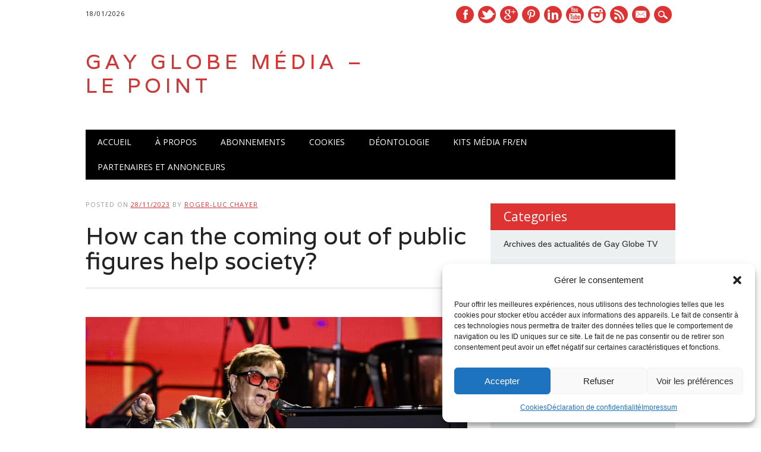

--- FILE ---
content_type: text/html; charset=UTF-8
request_url: https://gayglobe.net/how-can-the-coming-out-of-public-figures-help-society/
body_size: 17712
content:
<!DOCTYPE html>
<html lang="fr-FR" class="no-js" prefix="og: http://ogp.me/ns# fb: http://ogp.me/ns/fb#">
<head>
    <meta name="keywords" content="Magazine,news,information,lgbt,newswire,press,francophone,anglophone" />
    <meta name="description" content="Le Groupe Gay Globe" />
<meta charset="UTF-8" />
<meta name="viewport" content="width=device-width, initial-scale=1" />
<link rel="pingback" href="https://gayglobe.net/xmlrpc.php" />

<title>How can the coming out of public figures help society? &#8211; GAY GLOBE MÉDIA &#8211; LE POINT</title>
<meta name='robots' content='max-image-preview:large' />
<link rel="alternate" type="application/rss+xml" title="GAY GLOBE MÉDIA - LE POINT &raquo; Flux" href="https://gayglobe.net/feed/" />
<link rel="alternate" type="application/rss+xml" title="GAY GLOBE MÉDIA - LE POINT &raquo; Flux des commentaires" href="https://gayglobe.net/comments/feed/" />
<link rel="alternate" type="application/rss+xml" title="GAY GLOBE MÉDIA - LE POINT &raquo; How can the coming out of public figures help society? Flux des commentaires" href="https://gayglobe.net/how-can-the-coming-out-of-public-figures-help-society/feed/" />
<link rel="alternate" title="oEmbed (JSON)" type="application/json+oembed" href="https://gayglobe.net/wp-json/oembed/1.0/embed?url=https%3A%2F%2Fgayglobe.net%2Fhow-can-the-coming-out-of-public-figures-help-society%2F" />
<link rel="alternate" title="oEmbed (XML)" type="text/xml+oembed" href="https://gayglobe.net/wp-json/oembed/1.0/embed?url=https%3A%2F%2Fgayglobe.net%2Fhow-can-the-coming-out-of-public-figures-help-society%2F&#038;format=xml" />
<style id='wp-img-auto-sizes-contain-inline-css' type='text/css'>
img:is([sizes=auto i],[sizes^="auto," i]){contain-intrinsic-size:3000px 1500px}
/*# sourceURL=wp-img-auto-sizes-contain-inline-css */
</style>

<link rel='stylesheet' id='wp-block-library-css' href='https://gayglobe.net/wp-includes/css/dist/block-library/style.min.css?ver=6.9' type='text/css' media='all' />
<style id='wp-block-image-inline-css' type='text/css'>
.wp-block-image>a,.wp-block-image>figure>a{display:inline-block}.wp-block-image img{box-sizing:border-box;height:auto;max-width:100%;vertical-align:bottom}@media not (prefers-reduced-motion){.wp-block-image img.hide{visibility:hidden}.wp-block-image img.show{animation:show-content-image .4s}}.wp-block-image[style*=border-radius] img,.wp-block-image[style*=border-radius]>a{border-radius:inherit}.wp-block-image.has-custom-border img{box-sizing:border-box}.wp-block-image.aligncenter{text-align:center}.wp-block-image.alignfull>a,.wp-block-image.alignwide>a{width:100%}.wp-block-image.alignfull img,.wp-block-image.alignwide img{height:auto;width:100%}.wp-block-image .aligncenter,.wp-block-image .alignleft,.wp-block-image .alignright,.wp-block-image.aligncenter,.wp-block-image.alignleft,.wp-block-image.alignright{display:table}.wp-block-image .aligncenter>figcaption,.wp-block-image .alignleft>figcaption,.wp-block-image .alignright>figcaption,.wp-block-image.aligncenter>figcaption,.wp-block-image.alignleft>figcaption,.wp-block-image.alignright>figcaption{caption-side:bottom;display:table-caption}.wp-block-image .alignleft{float:left;margin:.5em 1em .5em 0}.wp-block-image .alignright{float:right;margin:.5em 0 .5em 1em}.wp-block-image .aligncenter{margin-left:auto;margin-right:auto}.wp-block-image :where(figcaption){margin-bottom:1em;margin-top:.5em}.wp-block-image.is-style-circle-mask img{border-radius:9999px}@supports ((-webkit-mask-image:none) or (mask-image:none)) or (-webkit-mask-image:none){.wp-block-image.is-style-circle-mask img{border-radius:0;-webkit-mask-image:url('data:image/svg+xml;utf8,<svg viewBox="0 0 100 100" xmlns="http://www.w3.org/2000/svg"><circle cx="50" cy="50" r="50"/></svg>');mask-image:url('data:image/svg+xml;utf8,<svg viewBox="0 0 100 100" xmlns="http://www.w3.org/2000/svg"><circle cx="50" cy="50" r="50"/></svg>');mask-mode:alpha;-webkit-mask-position:center;mask-position:center;-webkit-mask-repeat:no-repeat;mask-repeat:no-repeat;-webkit-mask-size:contain;mask-size:contain}}:root :where(.wp-block-image.is-style-rounded img,.wp-block-image .is-style-rounded img){border-radius:9999px}.wp-block-image figure{margin:0}.wp-lightbox-container{display:flex;flex-direction:column;position:relative}.wp-lightbox-container img{cursor:zoom-in}.wp-lightbox-container img:hover+button{opacity:1}.wp-lightbox-container button{align-items:center;backdrop-filter:blur(16px) saturate(180%);background-color:#5a5a5a40;border:none;border-radius:4px;cursor:zoom-in;display:flex;height:20px;justify-content:center;opacity:0;padding:0;position:absolute;right:16px;text-align:center;top:16px;width:20px;z-index:100}@media not (prefers-reduced-motion){.wp-lightbox-container button{transition:opacity .2s ease}}.wp-lightbox-container button:focus-visible{outline:3px auto #5a5a5a40;outline:3px auto -webkit-focus-ring-color;outline-offset:3px}.wp-lightbox-container button:hover{cursor:pointer;opacity:1}.wp-lightbox-container button:focus{opacity:1}.wp-lightbox-container button:focus,.wp-lightbox-container button:hover,.wp-lightbox-container button:not(:hover):not(:active):not(.has-background){background-color:#5a5a5a40;border:none}.wp-lightbox-overlay{box-sizing:border-box;cursor:zoom-out;height:100vh;left:0;overflow:hidden;position:fixed;top:0;visibility:hidden;width:100%;z-index:100000}.wp-lightbox-overlay .close-button{align-items:center;cursor:pointer;display:flex;justify-content:center;min-height:40px;min-width:40px;padding:0;position:absolute;right:calc(env(safe-area-inset-right) + 16px);top:calc(env(safe-area-inset-top) + 16px);z-index:5000000}.wp-lightbox-overlay .close-button:focus,.wp-lightbox-overlay .close-button:hover,.wp-lightbox-overlay .close-button:not(:hover):not(:active):not(.has-background){background:none;border:none}.wp-lightbox-overlay .lightbox-image-container{height:var(--wp--lightbox-container-height);left:50%;overflow:hidden;position:absolute;top:50%;transform:translate(-50%,-50%);transform-origin:top left;width:var(--wp--lightbox-container-width);z-index:9999999999}.wp-lightbox-overlay .wp-block-image{align-items:center;box-sizing:border-box;display:flex;height:100%;justify-content:center;margin:0;position:relative;transform-origin:0 0;width:100%;z-index:3000000}.wp-lightbox-overlay .wp-block-image img{height:var(--wp--lightbox-image-height);min-height:var(--wp--lightbox-image-height);min-width:var(--wp--lightbox-image-width);width:var(--wp--lightbox-image-width)}.wp-lightbox-overlay .wp-block-image figcaption{display:none}.wp-lightbox-overlay button{background:none;border:none}.wp-lightbox-overlay .scrim{background-color:#fff;height:100%;opacity:.9;position:absolute;width:100%;z-index:2000000}.wp-lightbox-overlay.active{visibility:visible}@media not (prefers-reduced-motion){.wp-lightbox-overlay.active{animation:turn-on-visibility .25s both}.wp-lightbox-overlay.active img{animation:turn-on-visibility .35s both}.wp-lightbox-overlay.show-closing-animation:not(.active){animation:turn-off-visibility .35s both}.wp-lightbox-overlay.show-closing-animation:not(.active) img{animation:turn-off-visibility .25s both}.wp-lightbox-overlay.zoom.active{animation:none;opacity:1;visibility:visible}.wp-lightbox-overlay.zoom.active .lightbox-image-container{animation:lightbox-zoom-in .4s}.wp-lightbox-overlay.zoom.active .lightbox-image-container img{animation:none}.wp-lightbox-overlay.zoom.active .scrim{animation:turn-on-visibility .4s forwards}.wp-lightbox-overlay.zoom.show-closing-animation:not(.active){animation:none}.wp-lightbox-overlay.zoom.show-closing-animation:not(.active) .lightbox-image-container{animation:lightbox-zoom-out .4s}.wp-lightbox-overlay.zoom.show-closing-animation:not(.active) .lightbox-image-container img{animation:none}.wp-lightbox-overlay.zoom.show-closing-animation:not(.active) .scrim{animation:turn-off-visibility .4s forwards}}@keyframes show-content-image{0%{visibility:hidden}99%{visibility:hidden}to{visibility:visible}}@keyframes turn-on-visibility{0%{opacity:0}to{opacity:1}}@keyframes turn-off-visibility{0%{opacity:1;visibility:visible}99%{opacity:0;visibility:visible}to{opacity:0;visibility:hidden}}@keyframes lightbox-zoom-in{0%{transform:translate(calc((-100vw + var(--wp--lightbox-scrollbar-width))/2 + var(--wp--lightbox-initial-left-position)),calc(-50vh + var(--wp--lightbox-initial-top-position))) scale(var(--wp--lightbox-scale))}to{transform:translate(-50%,-50%) scale(1)}}@keyframes lightbox-zoom-out{0%{transform:translate(-50%,-50%) scale(1);visibility:visible}99%{visibility:visible}to{transform:translate(calc((-100vw + var(--wp--lightbox-scrollbar-width))/2 + var(--wp--lightbox-initial-left-position)),calc(-50vh + var(--wp--lightbox-initial-top-position))) scale(var(--wp--lightbox-scale));visibility:hidden}}
/*# sourceURL=https://gayglobe.net/wp-includes/blocks/image/style.min.css */
</style>
<style id='wp-block-paragraph-inline-css' type='text/css'>
.is-small-text{font-size:.875em}.is-regular-text{font-size:1em}.is-large-text{font-size:2.25em}.is-larger-text{font-size:3em}.has-drop-cap:not(:focus):first-letter{float:left;font-size:8.4em;font-style:normal;font-weight:100;line-height:.68;margin:.05em .1em 0 0;text-transform:uppercase}body.rtl .has-drop-cap:not(:focus):first-letter{float:none;margin-left:.1em}p.has-drop-cap.has-background{overflow:hidden}:root :where(p.has-background){padding:1.25em 2.375em}:where(p.has-text-color:not(.has-link-color)) a{color:inherit}p.has-text-align-left[style*="writing-mode:vertical-lr"],p.has-text-align-right[style*="writing-mode:vertical-rl"]{rotate:180deg}
/*# sourceURL=https://gayglobe.net/wp-includes/blocks/paragraph/style.min.css */
</style>
<style id='global-styles-inline-css' type='text/css'>
:root{--wp--preset--aspect-ratio--square: 1;--wp--preset--aspect-ratio--4-3: 4/3;--wp--preset--aspect-ratio--3-4: 3/4;--wp--preset--aspect-ratio--3-2: 3/2;--wp--preset--aspect-ratio--2-3: 2/3;--wp--preset--aspect-ratio--16-9: 16/9;--wp--preset--aspect-ratio--9-16: 9/16;--wp--preset--color--black: #000000;--wp--preset--color--cyan-bluish-gray: #abb8c3;--wp--preset--color--white: #ffffff;--wp--preset--color--pale-pink: #f78da7;--wp--preset--color--vivid-red: #cf2e2e;--wp--preset--color--luminous-vivid-orange: #ff6900;--wp--preset--color--luminous-vivid-amber: #fcb900;--wp--preset--color--light-green-cyan: #7bdcb5;--wp--preset--color--vivid-green-cyan: #00d084;--wp--preset--color--pale-cyan-blue: #8ed1fc;--wp--preset--color--vivid-cyan-blue: #0693e3;--wp--preset--color--vivid-purple: #9b51e0;--wp--preset--gradient--vivid-cyan-blue-to-vivid-purple: linear-gradient(135deg,rgb(6,147,227) 0%,rgb(155,81,224) 100%);--wp--preset--gradient--light-green-cyan-to-vivid-green-cyan: linear-gradient(135deg,rgb(122,220,180) 0%,rgb(0,208,130) 100%);--wp--preset--gradient--luminous-vivid-amber-to-luminous-vivid-orange: linear-gradient(135deg,rgb(252,185,0) 0%,rgb(255,105,0) 100%);--wp--preset--gradient--luminous-vivid-orange-to-vivid-red: linear-gradient(135deg,rgb(255,105,0) 0%,rgb(207,46,46) 100%);--wp--preset--gradient--very-light-gray-to-cyan-bluish-gray: linear-gradient(135deg,rgb(238,238,238) 0%,rgb(169,184,195) 100%);--wp--preset--gradient--cool-to-warm-spectrum: linear-gradient(135deg,rgb(74,234,220) 0%,rgb(151,120,209) 20%,rgb(207,42,186) 40%,rgb(238,44,130) 60%,rgb(251,105,98) 80%,rgb(254,248,76) 100%);--wp--preset--gradient--blush-light-purple: linear-gradient(135deg,rgb(255,206,236) 0%,rgb(152,150,240) 100%);--wp--preset--gradient--blush-bordeaux: linear-gradient(135deg,rgb(254,205,165) 0%,rgb(254,45,45) 50%,rgb(107,0,62) 100%);--wp--preset--gradient--luminous-dusk: linear-gradient(135deg,rgb(255,203,112) 0%,rgb(199,81,192) 50%,rgb(65,88,208) 100%);--wp--preset--gradient--pale-ocean: linear-gradient(135deg,rgb(255,245,203) 0%,rgb(182,227,212) 50%,rgb(51,167,181) 100%);--wp--preset--gradient--electric-grass: linear-gradient(135deg,rgb(202,248,128) 0%,rgb(113,206,126) 100%);--wp--preset--gradient--midnight: linear-gradient(135deg,rgb(2,3,129) 0%,rgb(40,116,252) 100%);--wp--preset--font-size--small: 13px;--wp--preset--font-size--medium: 20px;--wp--preset--font-size--large: 36px;--wp--preset--font-size--x-large: 42px;--wp--preset--spacing--20: 0.44rem;--wp--preset--spacing--30: 0.67rem;--wp--preset--spacing--40: 1rem;--wp--preset--spacing--50: 1.5rem;--wp--preset--spacing--60: 2.25rem;--wp--preset--spacing--70: 3.38rem;--wp--preset--spacing--80: 5.06rem;--wp--preset--shadow--natural: 6px 6px 9px rgba(0, 0, 0, 0.2);--wp--preset--shadow--deep: 12px 12px 50px rgba(0, 0, 0, 0.4);--wp--preset--shadow--sharp: 6px 6px 0px rgba(0, 0, 0, 0.2);--wp--preset--shadow--outlined: 6px 6px 0px -3px rgb(255, 255, 255), 6px 6px rgb(0, 0, 0);--wp--preset--shadow--crisp: 6px 6px 0px rgb(0, 0, 0);}:where(.is-layout-flex){gap: 0.5em;}:where(.is-layout-grid){gap: 0.5em;}body .is-layout-flex{display: flex;}.is-layout-flex{flex-wrap: wrap;align-items: center;}.is-layout-flex > :is(*, div){margin: 0;}body .is-layout-grid{display: grid;}.is-layout-grid > :is(*, div){margin: 0;}:where(.wp-block-columns.is-layout-flex){gap: 2em;}:where(.wp-block-columns.is-layout-grid){gap: 2em;}:where(.wp-block-post-template.is-layout-flex){gap: 1.25em;}:where(.wp-block-post-template.is-layout-grid){gap: 1.25em;}.has-black-color{color: var(--wp--preset--color--black) !important;}.has-cyan-bluish-gray-color{color: var(--wp--preset--color--cyan-bluish-gray) !important;}.has-white-color{color: var(--wp--preset--color--white) !important;}.has-pale-pink-color{color: var(--wp--preset--color--pale-pink) !important;}.has-vivid-red-color{color: var(--wp--preset--color--vivid-red) !important;}.has-luminous-vivid-orange-color{color: var(--wp--preset--color--luminous-vivid-orange) !important;}.has-luminous-vivid-amber-color{color: var(--wp--preset--color--luminous-vivid-amber) !important;}.has-light-green-cyan-color{color: var(--wp--preset--color--light-green-cyan) !important;}.has-vivid-green-cyan-color{color: var(--wp--preset--color--vivid-green-cyan) !important;}.has-pale-cyan-blue-color{color: var(--wp--preset--color--pale-cyan-blue) !important;}.has-vivid-cyan-blue-color{color: var(--wp--preset--color--vivid-cyan-blue) !important;}.has-vivid-purple-color{color: var(--wp--preset--color--vivid-purple) !important;}.has-black-background-color{background-color: var(--wp--preset--color--black) !important;}.has-cyan-bluish-gray-background-color{background-color: var(--wp--preset--color--cyan-bluish-gray) !important;}.has-white-background-color{background-color: var(--wp--preset--color--white) !important;}.has-pale-pink-background-color{background-color: var(--wp--preset--color--pale-pink) !important;}.has-vivid-red-background-color{background-color: var(--wp--preset--color--vivid-red) !important;}.has-luminous-vivid-orange-background-color{background-color: var(--wp--preset--color--luminous-vivid-orange) !important;}.has-luminous-vivid-amber-background-color{background-color: var(--wp--preset--color--luminous-vivid-amber) !important;}.has-light-green-cyan-background-color{background-color: var(--wp--preset--color--light-green-cyan) !important;}.has-vivid-green-cyan-background-color{background-color: var(--wp--preset--color--vivid-green-cyan) !important;}.has-pale-cyan-blue-background-color{background-color: var(--wp--preset--color--pale-cyan-blue) !important;}.has-vivid-cyan-blue-background-color{background-color: var(--wp--preset--color--vivid-cyan-blue) !important;}.has-vivid-purple-background-color{background-color: var(--wp--preset--color--vivid-purple) !important;}.has-black-border-color{border-color: var(--wp--preset--color--black) !important;}.has-cyan-bluish-gray-border-color{border-color: var(--wp--preset--color--cyan-bluish-gray) !important;}.has-white-border-color{border-color: var(--wp--preset--color--white) !important;}.has-pale-pink-border-color{border-color: var(--wp--preset--color--pale-pink) !important;}.has-vivid-red-border-color{border-color: var(--wp--preset--color--vivid-red) !important;}.has-luminous-vivid-orange-border-color{border-color: var(--wp--preset--color--luminous-vivid-orange) !important;}.has-luminous-vivid-amber-border-color{border-color: var(--wp--preset--color--luminous-vivid-amber) !important;}.has-light-green-cyan-border-color{border-color: var(--wp--preset--color--light-green-cyan) !important;}.has-vivid-green-cyan-border-color{border-color: var(--wp--preset--color--vivid-green-cyan) !important;}.has-pale-cyan-blue-border-color{border-color: var(--wp--preset--color--pale-cyan-blue) !important;}.has-vivid-cyan-blue-border-color{border-color: var(--wp--preset--color--vivid-cyan-blue) !important;}.has-vivid-purple-border-color{border-color: var(--wp--preset--color--vivid-purple) !important;}.has-vivid-cyan-blue-to-vivid-purple-gradient-background{background: var(--wp--preset--gradient--vivid-cyan-blue-to-vivid-purple) !important;}.has-light-green-cyan-to-vivid-green-cyan-gradient-background{background: var(--wp--preset--gradient--light-green-cyan-to-vivid-green-cyan) !important;}.has-luminous-vivid-amber-to-luminous-vivid-orange-gradient-background{background: var(--wp--preset--gradient--luminous-vivid-amber-to-luminous-vivid-orange) !important;}.has-luminous-vivid-orange-to-vivid-red-gradient-background{background: var(--wp--preset--gradient--luminous-vivid-orange-to-vivid-red) !important;}.has-very-light-gray-to-cyan-bluish-gray-gradient-background{background: var(--wp--preset--gradient--very-light-gray-to-cyan-bluish-gray) !important;}.has-cool-to-warm-spectrum-gradient-background{background: var(--wp--preset--gradient--cool-to-warm-spectrum) !important;}.has-blush-light-purple-gradient-background{background: var(--wp--preset--gradient--blush-light-purple) !important;}.has-blush-bordeaux-gradient-background{background: var(--wp--preset--gradient--blush-bordeaux) !important;}.has-luminous-dusk-gradient-background{background: var(--wp--preset--gradient--luminous-dusk) !important;}.has-pale-ocean-gradient-background{background: var(--wp--preset--gradient--pale-ocean) !important;}.has-electric-grass-gradient-background{background: var(--wp--preset--gradient--electric-grass) !important;}.has-midnight-gradient-background{background: var(--wp--preset--gradient--midnight) !important;}.has-small-font-size{font-size: var(--wp--preset--font-size--small) !important;}.has-medium-font-size{font-size: var(--wp--preset--font-size--medium) !important;}.has-large-font-size{font-size: var(--wp--preset--font-size--large) !important;}.has-x-large-font-size{font-size: var(--wp--preset--font-size--x-large) !important;}
/*# sourceURL=global-styles-inline-css */
</style>

<style id='classic-theme-styles-inline-css' type='text/css'>
/*! This file is auto-generated */
.wp-block-button__link{color:#fff;background-color:#32373c;border-radius:9999px;box-shadow:none;text-decoration:none;padding:calc(.667em + 2px) calc(1.333em + 2px);font-size:1.125em}.wp-block-file__button{background:#32373c;color:#fff;text-decoration:none}
/*# sourceURL=/wp-includes/css/classic-themes.min.css */
</style>
<link rel='stylesheet' id='h5ap-public-css' href='https://gayglobe.net/wp-content/plugins/html5-audio-player/assets/css/style.css?ver=2.5.3' type='text/css' media='all' />
<link rel='stylesheet' id='cmplz-general-css' href='https://gayglobe.net/wp-content/plugins/complianz-gdpr/assets/css/cookieblocker.min.css?ver=1765900837' type='text/css' media='all' />
<link rel='stylesheet' id='newswire_style-css' href='https://gayglobe.net/wp-content/themes/the-newswire/style.css?ver=6.9' type='text/css' media='all' />
<script type="text/javascript" src="https://gayglobe.net/wp-content/themes/the-newswire/library/js/modernizr-2.6.2.min.js?ver=2.6.2" id="modernizr-js"></script>
<script type="text/javascript" src="https://gayglobe.net/wp-includes/js/jquery/jquery.min.js?ver=3.7.1" id="jquery-core-js"></script>
<script type="text/javascript" src="https://gayglobe.net/wp-includes/js/jquery/jquery-migrate.min.js?ver=3.4.1" id="jquery-migrate-js"></script>
<script type="text/javascript" src="https://gayglobe.net/wp-includes/js/imagesloaded.min.js?ver=5.0.0" id="imagesloaded-js"></script>
<script type="text/javascript" src="https://gayglobe.net/wp-content/themes/the-newswire/library/js/jquery.cycle2.min.js?ver=6.9" id="cycle2-js"></script>
<script type="text/javascript" src="https://gayglobe.net/wp-content/themes/the-newswire/library/js/jquery.cycle2.tile.min.js?ver=6.9" id="cycle2_tile-js"></script>
<script type="text/javascript" src="https://gayglobe.net/wp-content/themes/the-newswire/library/js/jquery.cycle2.shuffle.min.js?ver=6.9" id="cycle2_shuffle-js"></script>
<script type="text/javascript" src="https://gayglobe.net/wp-content/themes/the-newswire/library/js/jquery.cycle2.scrollVert.min.js?ver=6.9" id="cycle2_scrollvert-js"></script>
<script type="text/javascript" src="https://gayglobe.net/wp-includes/js/masonry.min.js?ver=4.2.2" id="masonry-js"></script>
<script type="text/javascript" src="https://gayglobe.net/wp-includes/js/jquery/jquery.masonry.min.js?ver=3.1.2b" id="jquery-masonry-js"></script>
<script type="text/javascript" src="https://gayglobe.net/wp-content/themes/the-newswire/library/js/scripts.js?ver=1.0.0" id="newswire_custom_js-js"></script>
<link rel="https://api.w.org/" href="https://gayglobe.net/wp-json/" /><link rel="alternate" title="JSON" type="application/json" href="https://gayglobe.net/wp-json/wp/v2/posts/28688" /><link rel="EditURI" type="application/rsd+xml" title="RSD" href="https://gayglobe.net/xmlrpc.php?rsd" />
<meta name="generator" content="WordPress 6.9" />
<link rel="canonical" href="https://gayglobe.net/how-can-the-coming-out-of-public-figures-help-society/" />
<link rel='shortlink' href='https://gayglobe.net/?p=28688' />
        <style>
            .mejs-container:has(.plyr) {
                height: auto;
                background: transparent
            }

            .mejs-container:has(.plyr) .mejs-controls {
                display: none
            }

            .h5ap_all {
                --shadow-color: 197deg 32% 65%;
                border-radius: 6px;
                box-shadow: 0px 0px 9.6px hsl(var(--shadow-color)/.36), 0 1.7px 1.9px 0px hsl(var(--shadow-color)/.36), 0 4.3px 1.8px -1.7px hsl(var(--shadow-color)/.36), -0.1px 10.6px 11.9px -2.5px hsl(var(--shadow-color)/.36);
                margin: 16px auto;
            }

            .h5ap_single_button {
                height: 50px;
            }
        </style>
    		<style>
			span.h5ap_single_button {
				display: inline-flex;
				justify-content: center;
				align-items: center;
			}

			.h5ap_single_button span {
				line-height: 0;
			}

			span#h5ap_single_button span svg {
				cursor: pointer;
			}

			#skin_default .plyr__control,
			#skin_default .plyr__time {
				color: #4f5b5f			}

			#skin_default .plyr__control:hover {
				background: #1aafff;
				color: #f5f5f5			}

			#skin_default .plyr__controls {
				background: #f5f5f5			}

			#skin_default .plyr__controls__item input {
				color: #1aafff			}

			.plyr {
				--plyr-color-main: #4f5b5f			}

			/* Custom Css */
					</style>
			<style>.cmplz-hidden {
					display: none !important;
				}</style>
	<style id="newswire-color-settings">

		
        a, a:visited, .entry-title a:hover, .post-content ol li:before, .post-content ul li:before, .colortxt { 

            color: #dd3333;

        }

        

        #search-box-wrap, #social-media a, #search-icon, nav[role=navigation] .menu > ul li a:hover, nav[role=navigation] .menu ul li.current-menu-item a, .nav ul li.current_page_item a, nav[role=navigation] .menu ul li.current_page_item a, .cat-meta-color, .colorbar, .pagination li a:hover, .pagination li.active a, #comment-nav-above a, #comment-nav-below a, #nav-above a:hover, #nav-below a:hover, #image-navigation a:hover, #sidebar .widget-title,  .commentlist .comment-reply-link, .commentlist .comment-reply-login, #respond #submit:hover {

            background-color: #dd3333;

        }

        

		
		

		
		#site-title a {

			color: #dd3333;

		}

		
		

		
		nav[role=navigation] div.menu {

			background-color: #000000;

		}

		
    </style>

	
<!-- Schema & Structured Data For WP v1.54.1 - -->
<script type="application/ld+json" class="saswp-schema-markup-output">
[{"@context":"https:\/\/schema.org\/","@type":"NewsArticle","@id":"https:\/\/gayglobe.net\/how-can-the-coming-out-of-public-figures-help-society\/#newsarticle","url":"https:\/\/gayglobe.net\/how-can-the-coming-out-of-public-figures-help-society\/","headline":"How can the coming out of public figures help society?","mainEntityOfPage":"https:\/\/gayglobe.net\/how-can-the-coming-out-of-public-figures-help-society\/","datePublished":"2023-11-28T10:36:33-05:00","dateModified":"2023-11-28T10:36:35-05:00","description":"Chad G. Peters (Photo: The Today Show) The act of public figures coming out as LGBTQ+ can have a profound impact on society, influencing attitudes, perceptions, and policies in various ways. It serves as a catalyst for social change and contributes to fostering a more inclusive and accepting environment for individuals of diverse sexual orientations","articleSection":"Spot - Anglophone Newswire","articleBody":"Chad G. Peters (Photo: The Today Show)    The act of public figures coming out as LGBTQ+ can have a profound impact on society, influencing attitudes, perceptions, and policies in various ways. It serves as a catalyst for social change and contributes to fostering a more inclusive and accepting environment for individuals of diverse sexual orientations and gender identities.    Firstly, the coming out of public figures can greatly aid in challenging stereotypes and dispelling misconceptions about the LGBTQ+ community. When well-known individuals share their personal stories and experiences, it humanizes the community, showing that LGBTQ+ individuals come from diverse backgrounds, hold various professions, and contribute positively to society in myriad ways. This humanization helps break down stereotypes that have historically marginalized and misrepresented the community.    Moreover, public figures coming out can provide crucial visibility and representation for the LGBTQ+ community. Visibility is pivotal in offering role models and relatable figures for LGBTQ+ individuals, especially young people who may be struggling with their identities. Seeing successful, respected individuals who share their identities can instill hope, confidence, and a sense of belonging, reducing feelings of isolation and promoting self-acceptance.    The impact of a public figure's coming out also extends to societal attitudes and acceptance. Studies have shown that personal connections, including knowing someone who is LGBTQ+, positively influence attitudes towards the community. When a public figure comes out, it creates a personal connection for their audience, potentially leading to increased empathy, understanding, and acceptance among those who might have held prejudiced views.    Furthermore, the visibility of LGBTQ+ public figures can prompt discussions and raise awareness about LGBTQ+ issues on a larger scale. Their platforms provide an opportunity to address discrimination, advocate for equal rights, and educate the public about the challenges faced by the LGBTQ+ community. This dialogue fosters greater understanding and encourages society to confront and address issues such as discrimination, stigma, and inequality.    The impact of public figures coming out is not limited to societal perceptions but also influences policies and legislation. Their visibility and advocacy efforts can push for more inclusive policies that protect the rights of LGBTQ+ individuals. By using their platforms to support legislative changes and advocate for equality, these figures can influence policymakers and create tangible improvements in the legal rights and protections for the LGBTQ+ community.    Additionally, the bravery and authenticity displayed by public figures when coming out can inspire others to embrace their identities and live authentically. Their openness can empower individuals who may have been hesitant or afraid to come out, encouraging them to embrace their true selves and find community and support.    In conclusion, the coming out of public figures significantly contributes to societal progress by challenging stereotypes, providing visibility and representation, influencing attitudes, fostering dialogue, advocating for policy changes, and empowering individuals. Their courage and openness have a ripple effect, creating a more inclusive and accepting society for LGBTQ+ individuals and paving the way for a future where diversity is celebrated and respected.","keywords":["How can the coming out of public figures help society?"," "],"name":"How can the coming out of public figures help society?","thumbnailUrl":"","wordCount":"483","timeRequired":"PT2M8S","mainEntity":{"@type":"WebPage","@id":"https:\/\/gayglobe.net\/how-can-the-coming-out-of-public-figures-help-society\/"},"author":{"@type":"Person","name":"Roger-Luc Chayer","url":"https:\/\/gayglobe.net\/author\/gayglobeus\/","sameAs":["https:\/\/www.gayglobe.net","https:\/\/www.facebook.com\/gayglobe.media","https:\/\/twitter.com\/rogerlucchayer","https:\/\/www.instagram.com\/ggmediamtl\/?hl=fr","https:\/\/www.youtube.com\/user\/rogerlucchayer","https:\/\/fr.wikipedia.org\/wiki\/Gay_Globe_Magazine"],"image":{"@type":"ImageObject","url":"https:\/\/secure.gravatar.com\/avatar\/67066a80bf5c3fdfd5bd21c863fd712a25365f0f4338fc2004fefc84aa5fa4bb?s=96&r=g","height":96,"width":96}},"editor":{"@type":"Person","name":"Roger-Luc Chayer","url":"https:\/\/gayglobe.net\/author\/gayglobeus\/","sameAs":["https:\/\/www.gayglobe.net","https:\/\/www.facebook.com\/gayglobe.media","https:\/\/twitter.com\/rogerlucchayer","https:\/\/www.instagram.com\/ggmediamtl\/?hl=fr","https:\/\/www.youtube.com\/user\/rogerlucchayer","https:\/\/fr.wikipedia.org\/wiki\/Gay_Globe_Magazine"],"image":{"@type":"ImageObject","url":"https:\/\/secure.gravatar.com\/avatar\/67066a80bf5c3fdfd5bd21c863fd712a25365f0f4338fc2004fefc84aa5fa4bb?s=96&r=g","height":96,"width":96}},"publisher":{"@type":"Organization","name":"GROUPE GAY GLOBE M\u00c9DIA \/ LE POINT","url":"https:\/\/gayglobe.net","logo":{"@type":"ImageObject","url":"https:\/\/gayglobe.net\/wp-content\/uploads\/2023\/04\/LogoPoint.jpg","width":600,"height":600}},"image":[{"@type":"ImageObject","url":"https:\/\/gayglobe.net\/wp-content\/uploads\/2023\/11\/elton-john-mc-230828-d6f8b9-1024x703-1200x675.webp","width":1200,"height":675,"caption":"Image","@id":"https:\/\/gayglobe.net\/how-can-the-coming-out-of-public-figures-help-society\/#primaryimage"}]}]
</script>

<style type="text/css">.heading{width:10sec;}</style><link rel="icon" href="https://gayglobe.net/wp-content/uploads/2024/07/cropped-LogoGG-32x32.png" sizes="32x32" />
<link rel="icon" href="https://gayglobe.net/wp-content/uploads/2024/07/cropped-LogoGG-192x192.png" sizes="192x192" />
<link rel="apple-touch-icon" href="https://gayglobe.net/wp-content/uploads/2024/07/cropped-LogoGG-180x180.png" />
<meta name="msapplication-TileImage" content="https://gayglobe.net/wp-content/uploads/2024/07/cropped-LogoGG-270x270.png" />

<!-- START - Open Graph and Twitter Card Tags 3.3.7 -->
 <!-- Facebook Open Graph -->
  <meta property="og:locale" content="fr_FR"/>
  <meta property="og:site_name" content="GAY GLOBE MÉDIA - LE POINT"/>
  <meta property="og:title" content="How can the coming out of public figures help society?"/>
  <meta property="og:url" content="https://gayglobe.net/how-can-the-coming-out-of-public-figures-help-society/"/>
  <meta property="og:type" content="article"/>
  <meta property="og:description" content="Chad G. Peters (Photo: The Today Show)



The act of public figures coming out as LGBTQ+ can have a profound impact on society, influencing attitudes, perceptions, and policies in various ways. It serves as a catalyst for social change and contributes to fostering a more inclusive and accepting envi"/>
  <meta property="og:image" content="https://gayglobe.net/wp-content/uploads/2023/11/elton-john-mc-230828-d6f8b9-1024x703.webp"/>
  <meta property="og:image:url" content="https://gayglobe.net/wp-content/uploads/2023/11/elton-john-mc-230828-d6f8b9-1024x703.webp"/>
  <meta property="og:image:secure_url" content="https://gayglobe.net/wp-content/uploads/2023/11/elton-john-mc-230828-d6f8b9-1024x703.webp"/>
  <meta property="article:published_time" content="2023-11-28T10:36:33-05:00"/>
  <meta property="article:modified_time" content="2023-11-28T10:36:35-05:00" />
  <meta property="og:updated_time" content="2023-11-28T10:36:35-05:00" />
  <meta property="article:section" content="Spot - Anglophone Newswire"/>
  <meta property="article:author" content="https://www.facebook.com/gayglobe.media"/>
  <meta property="article:publisher" content="https://www.facebook.com/GayGlobe"/>
 <!-- Google+ / Schema.org -->
 <!-- Twitter Cards -->
  <meta name="twitter:title" content="How can the coming out of public figures help society?"/>
  <meta name="twitter:url" content="https://gayglobe.net/how-can-the-coming-out-of-public-figures-help-society/"/>
  <meta name="twitter:description" content="Chad G. Peters (Photo: The Today Show)



The act of public figures coming out as LGBTQ+ can have a profound impact on society, influencing attitudes, perceptions, and policies in various ways. It serves as a catalyst for social change and contributes to fostering a more inclusive and accepting envi"/>
  <meta name="twitter:image" content="https://gayglobe.net/wp-content/uploads/2023/11/elton-john-mc-230828-d6f8b9-1024x703.webp"/>
  <meta name="twitter:card" content="summary_large_image"/>
  <meta name="twitter:creator" content="@https://twitter.com/rogerlucchayer"/>
 <!-- SEO -->
  <link rel="canonical" href="https://gayglobe.net/how-can-the-coming-out-of-public-figures-help-society/"/>
  <meta name="description" content="Chad G. Peters (Photo: The Today Show)



The act of public figures coming out as LGBTQ+ can have a profound impact on society, influencing attitudes, perceptions, and policies in various ways. It serves as a catalyst for social change and contributes to fostering a more inclusive and accepting envi"/>
 <!-- Misc. tags -->
 <!-- is_singular -->
<!-- END - Open Graph and Twitter Card Tags 3.3.7 -->
	
</head>

<body class="wp-singular post-template-default single single-post postid-28688 single-format-standard wp-theme-the-newswire single-author">
<div id="wrapper">

    <div id="search-box-wrap">
        <div id="search-box">
           <div id="close-x">x</div>
           <form role="search" method="get" id="searchform" class="searchform" action="https://gayglobe.net/">
				<div>
					<label class="screen-reader-text" for="s">Rechercher :</label>
					<input type="text" value="" name="s" id="s" />
					<input type="submit" id="searchsubmit" value="Rechercher" />
				</div>
			</form>        </div>
    </div>
    
    <div id="container">
        
    
        <header id="branding" role="banner">
        
          <div id="top-head" >
          
            <div id="top-nav" class="clearfix">
                <div class="cur-date">
					18/01/2026				</div>
                            </div>
          
            <div id="social-media">
            
                                <a href="https://www.facebook.com/GayGlobe" class="social-fb" title="https://www.facebook.com/GayGlobe">Facebook</a>
                                
                                <a href="https://twitter.com/rogerlucchayer" class="social-tw" title="https://twitter.com/rogerlucchayer">Twitter</a>
                                
                                <a href="https://rogerlucchayer.blogspot.com/" class="social-gp" title="https://rogerlucchayer.blogspot.com/">Google+</a>
                                
                                <a href="https://www.pinterest.ca/rogerlucc/" class="social-pi" title="https://www.pinterest.ca/rogerlucc/">Pinterest</a>
                                
                                <a href="https://bsky.app/profile/groupegayglobe.bsky.social" class="social-li" title="https://bsky.app/profile/groupegayglobe.bsky.social">Linkedin</a>
                                
                                <a href="https://www.youtube.com/user/rogerlucchayer" class="social-yt" title="https://www.youtube.com/user/rogerlucchayer">Youtube</a>
                                
                                
                                <a href="https://www.instagram.com/groupegayglobe/" class="social-in" title="https://www.instagram.com/groupegayglobe/">Instagram</a>
                                
                                
                                
                                
                                <a href="https://gayglobe.net/feed/" class="social-rs" title="https://gayglobe.net/feed/">RSS</a>
                                
                                <a href="mailto:info@gayglobe.net" class="social-em" title="mailto:info@gayglobe.net">E-mail</a>
                                
                <div id="search-icon"></div>
    
            </div>
            
          </div>
        
          <div id="inner-header" class="clearfix">
          
            <div id="site-heading">
                                <div id="site-title"><a href="https://gayglobe.net/" title="GAY GLOBE MÉDIA &#8211; LE POINT" rel="home">GAY GLOBE MÉDIA &#8211; LE POINT</a></div>
                            </div>
            
            
          <div id="newswire-banner">
          	
<!-- Add 468x60 Banner Code Below This Comment -->

          </div>
    
            <div class="clearfix"></div>
          </div>
          
            <nav id="access" role="navigation">
                <h1 class="assistive-text section-heading">Main menu</h1>
                <div class="skip-link screen-reader-text"><a href="#content" title="Skip to content">Skip to content</a></div>
    
                <div class="menu"><ul><li ><a href="https://gayglobe.net/">Accueil</a></li><li class="page_item page-item-21120"><a href="https://gayglobe.net/apropos/">À Propos</a></li><li class="page_item page-item-21132"><a href="https://gayglobe.net/abonnements/">Abonnements</a></li><li class="page_item page-item-32531"><a href="https://gayglobe.net/politique-de-cookies-ca/">Cookies</a></li><li class="page_item page-item-21136"><a href="https://gayglobe.net/deontologie/">Déontologie</a></li><li class="page_item page-item-21130"><a href="https://gayglobe.net/kit-media-fr-en/">Kits Média Fr/En</a></li><li class="page_item page-item-21127"><a href="https://gayglobe.net/partenaires-et-annonceurs/">Partenaires et Annonceurs</a></li></ul></div>    
            </nav><!-- #access -->
    
        </header><!-- #branding -->
    <div id="content" class="clearfix">
        
        <div id="main" class="col620 clearfix" role="main">

			
				
<article id="post-28688" class="post-28688 post type-post status-publish format-standard hentry category-local-and-international-english-news tag-how-can-the-coming-out-of-public-figures-help-society">
	<header class="entry-header">
    <div class="entry-meta">
			<span class="sep">Posted on </span><a href="https://gayglobe.net/how-can-the-coming-out-of-public-figures-help-society/" title="10:36" rel="bookmark"><time class="entry-date" datetime="2023-11-28T10:36:33-05:00">28/11/2023</time></a><span class="byline"> <span class="sep"> by </span> <span class="author vcard"><a class="url fn n" href="https://gayglobe.net/author/gayglobeus/" title="View all posts by Roger-Luc Chayer" rel="author">Roger-Luc Chayer</a></span></span>		</div><!-- .entry-meta -->
		<h1 class="entry-title">How can the coming out of public figures help society?</h1>

		
	</header><!-- .entry-header -->

	<div class="entry-content post-content">
		
<figure class="wp-block-image size-large"><img fetchpriority="high" decoding="async" width="1024" height="703" src="https://gayglobe.net/wp-content/uploads/2023/11/elton-john-mc-230828-d6f8b9-1024x703.webp" alt="Image" class="wp-image-28689" srcset="https://gayglobe.net/wp-content/uploads/2023/11/elton-john-mc-230828-d6f8b9-1024x703.webp 1024w, https://gayglobe.net/wp-content/uploads/2023/11/elton-john-mc-230828-d6f8b9-300x206.webp 300w, https://gayglobe.net/wp-content/uploads/2023/11/elton-john-mc-230828-d6f8b9-768x527.webp 768w, https://gayglobe.net/wp-content/uploads/2023/11/elton-john-mc-230828-d6f8b9.webp 1500w" sizes="(max-width: 1024px) 100vw, 1024px" /></figure>



<p>Chad G. Peters (Photo: The Today Show)</p>



<p>The act of public figures coming out as LGBTQ+ can have a profound impact on society, influencing attitudes, perceptions, and policies in various ways. It serves as a catalyst for social change and contributes to fostering a more inclusive and accepting environment for individuals of diverse sexual orientations and gender identities.</p>



<p>Firstly, the coming out of public figures can greatly aid in challenging stereotypes and dispelling misconceptions about the LGBTQ+ community. When well-known individuals share their personal stories and experiences, it humanizes the community, showing that LGBTQ+ individuals come from diverse backgrounds, hold various professions, and contribute positively to society in myriad ways. This humanization helps break down stereotypes that have historically marginalized and misrepresented the community.</p>



<p>Moreover, public figures coming out can provide crucial visibility and representation for the LGBTQ+ community. Visibility is pivotal in offering role models and relatable figures for LGBTQ+ individuals, especially young people who may be struggling with their identities. Seeing successful, respected individuals who share their identities can instill hope, confidence, and a sense of belonging, reducing feelings of isolation and promoting self-acceptance.</p>



<p>The impact of a public figure&#8217;s coming out also extends to societal attitudes and acceptance. Studies have shown that personal connections, including knowing someone who is LGBTQ+, positively influence attitudes towards the community. When a public figure comes out, it creates a personal connection for their audience, potentially leading to increased empathy, understanding, and acceptance among those who might have held prejudiced views.</p>



<p>Furthermore, the visibility of LGBTQ+ public figures can prompt discussions and raise awareness about LGBTQ+ issues on a larger scale. Their platforms provide an opportunity to address discrimination, advocate for equal rights, and educate the public about the challenges faced by the LGBTQ+ community. This dialogue fosters greater understanding and encourages society to confront and address issues such as discrimination, stigma, and inequality.</p>



<p>The impact of public figures coming out is not limited to societal perceptions but also influences policies and legislation. Their visibility and advocacy efforts can push for more inclusive policies that protect the rights of LGBTQ+ individuals. By using their platforms to support legislative changes and advocate for equality, these figures can influence policymakers and create tangible improvements in the legal rights and protections for the LGBTQ+ community.</p>



<p>Additionally, the bravery and authenticity displayed by public figures when coming out can inspire others to embrace their identities and live authentically. Their openness can empower individuals who may have been hesitant or afraid to come out, encouraging them to embrace their true selves and find community and support.</p>



<p>In conclusion, the coming out of public figures significantly contributes to societal progress by challenging stereotypes, providing visibility and representation, influencing attitudes, fostering dialogue, advocating for policy changes, and empowering individuals. Their courage and openness have a ripple effect, creating a more inclusive and accepting society for LGBTQ+ individuals and paving the way for a future where diversity is celebrated and respected.</p>
			</div><!-- .entry-content -->
	
	                 <span class="cat-meta-color">
				<a href="https://gayglobe.net/category/local-and-international-english-news/" rel="tag">Spot - Anglophone Newswire</a>			</span>
			
		
		<div class="colorbar"></div>
   
    <footer class="entry-meta">
    <span class="tag-meta">Tagged <a href="https://gayglobe.net/tag/how-can-the-coming-out-of-public-figures-help-society/" rel="tag">How can the coming out of public figures help society?</a></span>        </footer><!-- .entry-meta -->
         
	
</article><!-- #post-28688 -->

				
	<nav id="nav-below">

		<h1 class="assistive-text section-heading">Post navigation</h1>



	


		<div class="nav-previous"><a href="https://gayglobe.net/les-variations-dans-lexpression-de-la-masculinite-au-sein-de-la-communaute-gay/" rel="prev"><span class="meta-nav">&larr; Previous</span></a></div>
		<div class="nav-next"><a href="https://gayglobe.net/en-quoi-le-coming-out-des-personnalites-publiques-peut-aider-la-societe/" rel="next"><span class="meta-nav">Next &rarr;</span></a></div>


	


	</nav><!-- #nav-below -->

	
					<div id="comments">
	
	
	
	
		<div id="respond" class="comment-respond">
		<h3 id="reply-title" class="comment-reply-title">Laisser un commentaire <small><a rel="nofollow" id="cancel-comment-reply-link" href="/how-can-the-coming-out-of-public-figures-help-society/#respond" style="display:none;">Annuler la réponse</a></small></h3><form action="https://gayglobe.net/wp-comments-post.php" method="post" id="commentform" class="comment-form"><p class="comment-notes"><span id="email-notes">Votre adresse e-mail ne sera pas publiée.</span> <span class="required-field-message">Les champs obligatoires sont indiqués avec <span class="required">*</span></span></p><p class="comment-form-comment"><label for="comment">Commentaire <span class="required">*</span></label> <textarea id="comment" name="comment" cols="45" rows="8" maxlength="65525" required="required"></textarea></p><p class="comment-form-author"><label for="author">Nom <span class="required">*</span></label> <input id="author" name="author" type="text" value="" size="30" maxlength="245" autocomplete="name" required="required" /></p>
<p class="comment-form-email"><label for="email">E-mail <span class="required">*</span></label> <input id="email" name="email" type="text" value="" size="30" maxlength="100" aria-describedby="email-notes" autocomplete="email" required="required" /></p>
<p class="comment-form-url"><label for="url">Site web</label> <input id="url" name="url" type="text" value="" size="30" maxlength="200" autocomplete="url" /></p>
<p class="form-submit"><input name="submit" type="submit" id="submit" class="submit" value="Laisser un commentaire" /> <input type='hidden' name='comment_post_ID' value='28688' id='comment_post_ID' />
<input type='hidden' name='comment_parent' id='comment_parent' value='0' />
</p></form>	</div><!-- #respond -->
	
</div><!-- #comments -->

			
        </div> <!-- end #main -->

        		<div id="sidebar" class="widget-area col300" role="complementary">
        
        	<div id="banner-sidebar">
                
<!-- Add Banner Code Below This Comment (max. 300px wide) -->
            </div>

			            	
                <aside id="categories" class="widget">
					<div class="widget-title">Categories</div>
					<ul>
							<li class="cat-item cat-item-6560"><a href="https://gayglobe.net/category/documentaires-et-reportages/">Archives des actualités de Gay Globe TV</a>
</li>
	<li class="cat-item cat-item-6578"><a href="https://gayglobe.net/category/boutique/">Boutique d&#039;art, de collections et d&#039;antiquités</a>
</li>
	<li class="cat-item cat-item-6563"><a href="https://gayglobe.net/category/disques-a-tempo/">Boutique Disques A Tempo</a>
</li>
	<li class="cat-item cat-item-6551"><a href="https://gayglobe.net/category/chroniques-tqs/">Chroniques Télévision Quatre-Saisons</a>
</li>
	<li class="cat-item cat-item-6552"><a href="https://gayglobe.net/category/cinema-et-tv/">Cinéma classique et Gay Globe TV</a>
</li>
	<li class="cat-item cat-item-6553"><a href="https://gayglobe.net/category/documentaires-et-archives-de-gay-globe-tv/">Documentaires et émissions TV</a>
</li>
	<li class="cat-item cat-item-8854"><a href="https://gayglobe.net/category/fierte-montreal-montreal-pride/">Fierté Montréal / Montreal Pride</a>
</li>
	<li class="cat-item cat-item-1"><a href="https://gayglobe.net/category/le-fil-de-presse-du-groupe-national-le-point/">Le Point &#8211; fil de presse francophone</a>
</li>
	<li class="cat-item cat-item-8926"><a href="https://gayglobe.net/category/le-village-gai-de-montreal-en-images/">Le Village en images / The Village in pictures</a>
</li>
	<li class="cat-item cat-item-6550"><a href="https://gayglobe.net/category/livres-romans-pieces-de-theatre-et-autres-publications/">Littérature</a>
</li>
	<li class="cat-item cat-item-6549"><a href="https://gayglobe.net/category/editions-recentes-et-anterieures-du-magazine-gay-globe/">Magazine Gay Globe + Archives</a>
</li>
	<li class="cat-item cat-item-5670"><a href="https://gayglobe.net/category/feed-de-noticias-generalista/">Noticias español</a>
</li>
	<li class="cat-item cat-item-1437"><a href="https://gayglobe.net/category/local-and-international-english-news/">Spot &#8211; Anglophone Newswire</a>
</li>
					</ul>
				</aside>
                
                <aside id="recent-posts" class="widget">
					<div class="widget-title">Latest Posts</div>
					<ul>
						<li><a href="https://gayglobe.net/disco-2026-le-retour-etincelant-dun-style-intemporel/" title="Look Disco 2026 : Le Retour Étincelant d’un Style Intemporel" >Disco 2026 : Le Retour Étincelant d’un Style Intemporel</a> </li> <li><a href="https://gayglobe.net/disco-2026-the-sparkling-return-of-a-timeless-style/" title="Look Disco 2026: The Sparkling Return of a Timeless Style" >Disco 2026: The Sparkling Return of a Timeless Style</a> </li> <li><a href="https://gayglobe.net/dalida-icone-eternelle-des-annees-disco-et-des-hommes-gays/" title="Look Dalida, icône éternelle des années disco et des hommes gays" >Dalida, icône éternelle des années disco et des hommes gays</a> </li> <li><a href="https://gayglobe.net/le-trouple-chez-les-gays-nouvelle-forme-damour-pluriel/" title="Look Le trouple chez les gays : nouvelle forme d’amour pluriel" >Le trouple chez les gays : nouvelle forme d’amour pluriel</a> </li> <li><a href="https://gayglobe.net/the-gay-trouple-a-new-form-of-plural-love/" title="Look The Gay Trouple: A New Form of Plural Love" >The Gay Trouple: A New Form of Plural Love</a> </li> <li><a href="https://gayglobe.net/manger-halal-soutenir-lintolerance-la-face-cachee-dun-marche-en-expansion/" title="Look Manger halal, soutenir l’intolérance ? La face cachée d’un marché en expansion" >Manger halal, soutenir l’intolérance ? La face cachée d’un marché en expansion</a> </li> <li><a href="https://gayglobe.net/eating-halal-supporting-intolerance-the-hidden-side-of-a-growing-market/" title="Look Eating Halal, Supporting Intolerance? The Hidden Side of a Growing Market" >Eating Halal, Supporting Intolerance? The Hidden Side of a Growing Market</a> </li> <li><a href="https://gayglobe.net/transidentite-et-equite-sportive-le-debat-senflamme/" title="Look Transidentité et équité sportive : le débat s’enflamme" >Transidentité et équité sportive : le débat s’enflamme</a> </li> <li><a href="https://gayglobe.net/transgender-identity-and-sports-equity-the-debate-ignites/" title="Look Transgender Identity and Sports Equity: The Debate Ignites" >Transgender Identity and Sports Equity: The Debate Ignites</a> </li> <li><a href="https://gayglobe.net/les-reseaux-sociaux-complices-publicites-pour-drogues-mortelles-inondent-internet-la-loi-impuissante/" title="Look Les réseaux sociaux complices ? Publicités pour drogues mortelles inondent Internet, la loi impuissante" >Les réseaux sociaux complices ? Publicités pour drogues mortelles inondent Internet, la loi impuissante</a> </li>                     </ul>
				</aside>

				<aside id="archives" class="widget">
					<div class="widget-title">Archives</div>
					<ul>
							<li><a href='https://gayglobe.net/2026/01/'>janvier 2026</a></li>
	<li><a href='https://gayglobe.net/2025/12/'>décembre 2025</a></li>
	<li><a href='https://gayglobe.net/2025/11/'>novembre 2025</a></li>
	<li><a href='https://gayglobe.net/2025/10/'>octobre 2025</a></li>
	<li><a href='https://gayglobe.net/2025/09/'>septembre 2025</a></li>
	<li><a href='https://gayglobe.net/2025/08/'>août 2025</a></li>
	<li><a href='https://gayglobe.net/2025/07/'>juillet 2025</a></li>
	<li><a href='https://gayglobe.net/2025/06/'>juin 2025</a></li>
	<li><a href='https://gayglobe.net/2025/05/'>mai 2025</a></li>
	<li><a href='https://gayglobe.net/2025/04/'>avril 2025</a></li>
	<li><a href='https://gayglobe.net/2025/03/'>mars 2025</a></li>
	<li><a href='https://gayglobe.net/2025/02/'>février 2025</a></li>
	<li><a href='https://gayglobe.net/2025/01/'>janvier 2025</a></li>
	<li><a href='https://gayglobe.net/2024/12/'>décembre 2024</a></li>
	<li><a href='https://gayglobe.net/2024/11/'>novembre 2024</a></li>
	<li><a href='https://gayglobe.net/2024/10/'>octobre 2024</a></li>
	<li><a href='https://gayglobe.net/2024/09/'>septembre 2024</a></li>
	<li><a href='https://gayglobe.net/2024/08/'>août 2024</a></li>
	<li><a href='https://gayglobe.net/2024/07/'>juillet 2024</a></li>
	<li><a href='https://gayglobe.net/2024/06/'>juin 2024</a></li>
	<li><a href='https://gayglobe.net/2024/05/'>mai 2024</a></li>
	<li><a href='https://gayglobe.net/2024/04/'>avril 2024</a></li>
	<li><a href='https://gayglobe.net/2024/03/'>mars 2024</a></li>
	<li><a href='https://gayglobe.net/2024/02/'>février 2024</a></li>
	<li><a href='https://gayglobe.net/2024/01/'>janvier 2024</a></li>
	<li><a href='https://gayglobe.net/2023/12/'>décembre 2023</a></li>
	<li><a href='https://gayglobe.net/2023/11/'>novembre 2023</a></li>
	<li><a href='https://gayglobe.net/2023/10/'>octobre 2023</a></li>
	<li><a href='https://gayglobe.net/2023/09/'>septembre 2023</a></li>
	<li><a href='https://gayglobe.net/2023/08/'>août 2023</a></li>
	<li><a href='https://gayglobe.net/2023/07/'>juillet 2023</a></li>
	<li><a href='https://gayglobe.net/2023/06/'>juin 2023</a></li>
	<li><a href='https://gayglobe.net/2023/05/'>mai 2023</a></li>
	<li><a href='https://gayglobe.net/2023/04/'>avril 2023</a></li>
	<li><a href='https://gayglobe.net/2023/03/'>mars 2023</a></li>
	<li><a href='https://gayglobe.net/2023/02/'>février 2023</a></li>
	<li><a href='https://gayglobe.net/2023/01/'>janvier 2023</a></li>
	<li><a href='https://gayglobe.net/2022/12/'>décembre 2022</a></li>
	<li><a href='https://gayglobe.net/2022/11/'>novembre 2022</a></li>
	<li><a href='https://gayglobe.net/2022/10/'>octobre 2022</a></li>
	<li><a href='https://gayglobe.net/2022/09/'>septembre 2022</a></li>
	<li><a href='https://gayglobe.net/2022/08/'>août 2022</a></li>
	<li><a href='https://gayglobe.net/2022/07/'>juillet 2022</a></li>
	<li><a href='https://gayglobe.net/2022/06/'>juin 2022</a></li>
	<li><a href='https://gayglobe.net/2022/05/'>mai 2022</a></li>
	<li><a href='https://gayglobe.net/2022/04/'>avril 2022</a></li>
	<li><a href='https://gayglobe.net/2022/03/'>mars 2022</a></li>
	<li><a href='https://gayglobe.net/2022/02/'>février 2022</a></li>
	<li><a href='https://gayglobe.net/2022/01/'>janvier 2022</a></li>
	<li><a href='https://gayglobe.net/2021/11/'>novembre 2021</a></li>
	<li><a href='https://gayglobe.net/2021/10/'>octobre 2021</a></li>
	<li><a href='https://gayglobe.net/2021/09/'>septembre 2021</a></li>
	<li><a href='https://gayglobe.net/2021/08/'>août 2021</a></li>
	<li><a href='https://gayglobe.net/2021/07/'>juillet 2021</a></li>
	<li><a href='https://gayglobe.net/2021/06/'>juin 2021</a></li>
	<li><a href='https://gayglobe.net/2021/05/'>mai 2021</a></li>
	<li><a href='https://gayglobe.net/2021/04/'>avril 2021</a></li>
	<li><a href='https://gayglobe.net/2021/03/'>mars 2021</a></li>
	<li><a href='https://gayglobe.net/2021/02/'>février 2021</a></li>
	<li><a href='https://gayglobe.net/2021/01/'>janvier 2021</a></li>
	<li><a href='https://gayglobe.net/2020/12/'>décembre 2020</a></li>
	<li><a href='https://gayglobe.net/2020/11/'>novembre 2020</a></li>
	<li><a href='https://gayglobe.net/2020/10/'>octobre 2020</a></li>
	<li><a href='https://gayglobe.net/2020/09/'>septembre 2020</a></li>
	<li><a href='https://gayglobe.net/2020/08/'>août 2020</a></li>
	<li><a href='https://gayglobe.net/2020/07/'>juillet 2020</a></li>
	<li><a href='https://gayglobe.net/2020/06/'>juin 2020</a></li>
	<li><a href='https://gayglobe.net/2020/05/'>mai 2020</a></li>
	<li><a href='https://gayglobe.net/2020/04/'>avril 2020</a></li>
	<li><a href='https://gayglobe.net/2020/03/'>mars 2020</a></li>
	<li><a href='https://gayglobe.net/2020/02/'>février 2020</a></li>
	<li><a href='https://gayglobe.net/2019/12/'>décembre 2019</a></li>
	<li><a href='https://gayglobe.net/2019/10/'>octobre 2019</a></li>
	<li><a href='https://gayglobe.net/2019/09/'>septembre 2019</a></li>
	<li><a href='https://gayglobe.net/2019/07/'>juillet 2019</a></li>
	<li><a href='https://gayglobe.net/2019/05/'>mai 2019</a></li>
	<li><a href='https://gayglobe.net/2019/04/'>avril 2019</a></li>
	<li><a href='https://gayglobe.net/2019/03/'>mars 2019</a></li>
	<li><a href='https://gayglobe.net/2019/02/'>février 2019</a></li>
	<li><a href='https://gayglobe.net/2019/01/'>janvier 2019</a></li>
	<li><a href='https://gayglobe.net/2018/12/'>décembre 2018</a></li>
	<li><a href='https://gayglobe.net/2018/11/'>novembre 2018</a></li>
	<li><a href='https://gayglobe.net/2018/10/'>octobre 2018</a></li>
	<li><a href='https://gayglobe.net/2018/09/'>septembre 2018</a></li>
	<li><a href='https://gayglobe.net/2018/08/'>août 2018</a></li>
	<li><a href='https://gayglobe.net/2018/07/'>juillet 2018</a></li>
	<li><a href='https://gayglobe.net/2018/06/'>juin 2018</a></li>
	<li><a href='https://gayglobe.net/2018/05/'>mai 2018</a></li>
	<li><a href='https://gayglobe.net/2018/04/'>avril 2018</a></li>
	<li><a href='https://gayglobe.net/2018/03/'>mars 2018</a></li>
	<li><a href='https://gayglobe.net/2018/02/'>février 2018</a></li>
	<li><a href='https://gayglobe.net/2018/01/'>janvier 2018</a></li>
	<li><a href='https://gayglobe.net/2017/12/'>décembre 2017</a></li>
	<li><a href='https://gayglobe.net/2017/11/'>novembre 2017</a></li>
	<li><a href='https://gayglobe.net/2017/10/'>octobre 2017</a></li>
	<li><a href='https://gayglobe.net/2017/09/'>septembre 2017</a></li>
	<li><a href='https://gayglobe.net/2017/08/'>août 2017</a></li>
	<li><a href='https://gayglobe.net/2017/07/'>juillet 2017</a></li>
	<li><a href='https://gayglobe.net/2017/06/'>juin 2017</a></li>
	<li><a href='https://gayglobe.net/2017/05/'>mai 2017</a></li>
	<li><a href='https://gayglobe.net/2017/04/'>avril 2017</a></li>
	<li><a href='https://gayglobe.net/2017/03/'>mars 2017</a></li>
	<li><a href='https://gayglobe.net/2017/02/'>février 2017</a></li>
	<li><a href='https://gayglobe.net/2017/01/'>janvier 2017</a></li>
	<li><a href='https://gayglobe.net/2016/12/'>décembre 2016</a></li>
	<li><a href='https://gayglobe.net/2016/10/'>octobre 2016</a></li>
	<li><a href='https://gayglobe.net/2016/09/'>septembre 2016</a></li>
	<li><a href='https://gayglobe.net/2016/08/'>août 2016</a></li>
	<li><a href='https://gayglobe.net/2016/07/'>juillet 2016</a></li>
	<li><a href='https://gayglobe.net/2016/06/'>juin 2016</a></li>
	<li><a href='https://gayglobe.net/2016/05/'>mai 2016</a></li>
	<li><a href='https://gayglobe.net/2016/04/'>avril 2016</a></li>
	<li><a href='https://gayglobe.net/2016/03/'>mars 2016</a></li>
	<li><a href='https://gayglobe.net/2016/02/'>février 2016</a></li>
	<li><a href='https://gayglobe.net/2016/01/'>janvier 2016</a></li>
	<li><a href='https://gayglobe.net/2015/12/'>décembre 2015</a></li>
	<li><a href='https://gayglobe.net/2015/11/'>novembre 2015</a></li>
	<li><a href='https://gayglobe.net/2015/10/'>octobre 2015</a></li>
	<li><a href='https://gayglobe.net/2015/08/'>août 2015</a></li>
	<li><a href='https://gayglobe.net/2015/07/'>juillet 2015</a></li>
	<li><a href='https://gayglobe.net/2015/06/'>juin 2015</a></li>
	<li><a href='https://gayglobe.net/2015/05/'>mai 2015</a></li>
	<li><a href='https://gayglobe.net/2015/04/'>avril 2015</a></li>
	<li><a href='https://gayglobe.net/2015/03/'>mars 2015</a></li>
	<li><a href='https://gayglobe.net/2015/02/'>février 2015</a></li>
	<li><a href='https://gayglobe.net/2015/01/'>janvier 2015</a></li>
	<li><a href='https://gayglobe.net/2014/12/'>décembre 2014</a></li>
	<li><a href='https://gayglobe.net/2014/11/'>novembre 2014</a></li>
	<li><a href='https://gayglobe.net/2014/10/'>octobre 2014</a></li>
	<li><a href='https://gayglobe.net/2014/09/'>septembre 2014</a></li>
	<li><a href='https://gayglobe.net/2014/08/'>août 2014</a></li>
	<li><a href='https://gayglobe.net/2014/07/'>juillet 2014</a></li>
	<li><a href='https://gayglobe.net/2014/06/'>juin 2014</a></li>
	<li><a href='https://gayglobe.net/2014/05/'>mai 2014</a></li>
	<li><a href='https://gayglobe.net/2014/04/'>avril 2014</a></li>
	<li><a href='https://gayglobe.net/2014/03/'>mars 2014</a></li>
	<li><a href='https://gayglobe.net/2014/02/'>février 2014</a></li>
	<li><a href='https://gayglobe.net/2014/01/'>janvier 2014</a></li>
	<li><a href='https://gayglobe.net/2013/12/'>décembre 2013</a></li>
	<li><a href='https://gayglobe.net/2013/11/'>novembre 2013</a></li>
	<li><a href='https://gayglobe.net/2013/10/'>octobre 2013</a></li>
	<li><a href='https://gayglobe.net/2013/09/'>septembre 2013</a></li>
	<li><a href='https://gayglobe.net/2013/08/'>août 2013</a></li>
	<li><a href='https://gayglobe.net/2013/07/'>juillet 2013</a></li>
	<li><a href='https://gayglobe.net/2013/06/'>juin 2013</a></li>
	<li><a href='https://gayglobe.net/2013/05/'>mai 2013</a></li>
	<li><a href='https://gayglobe.net/2013/04/'>avril 2013</a></li>
	<li><a href='https://gayglobe.net/2013/03/'>mars 2013</a></li>
	<li><a href='https://gayglobe.net/2013/02/'>février 2013</a></li>
	<li><a href='https://gayglobe.net/2013/01/'>janvier 2013</a></li>
	<li><a href='https://gayglobe.net/2012/12/'>décembre 2012</a></li>
	<li><a href='https://gayglobe.net/2012/11/'>novembre 2012</a></li>
	<li><a href='https://gayglobe.net/2012/10/'>octobre 2012</a></li>
	<li><a href='https://gayglobe.net/2012/09/'>septembre 2012</a></li>
	<li><a href='https://gayglobe.net/2012/08/'>août 2012</a></li>
	<li><a href='https://gayglobe.net/2012/07/'>juillet 2012</a></li>
	<li><a href='https://gayglobe.net/2012/06/'>juin 2012</a></li>
	<li><a href='https://gayglobe.net/2012/05/'>mai 2012</a></li>
	<li><a href='https://gayglobe.net/2012/04/'>avril 2012</a></li>
	<li><a href='https://gayglobe.net/2012/03/'>mars 2012</a></li>
	<li><a href='https://gayglobe.net/2012/02/'>février 2012</a></li>
	<li><a href='https://gayglobe.net/2012/01/'>janvier 2012</a></li>
	<li><a href='https://gayglobe.net/2011/12/'>décembre 2011</a></li>
	<li><a href='https://gayglobe.net/2011/11/'>novembre 2011</a></li>
	<li><a href='https://gayglobe.net/2011/10/'>octobre 2011</a></li>
	<li><a href='https://gayglobe.net/2011/09/'>septembre 2011</a></li>
	<li><a href='https://gayglobe.net/2011/08/'>août 2011</a></li>
	<li><a href='https://gayglobe.net/2011/07/'>juillet 2011</a></li>
	<li><a href='https://gayglobe.net/2011/06/'>juin 2011</a></li>
	<li><a href='https://gayglobe.net/2011/05/'>mai 2011</a></li>
	<li><a href='https://gayglobe.net/2011/04/'>avril 2011</a></li>
	<li><a href='https://gayglobe.net/2011/03/'>mars 2011</a></li>
	<li><a href='https://gayglobe.net/2011/02/'>février 2011</a></li>
	<li><a href='https://gayglobe.net/2011/01/'>janvier 2011</a></li>
	<li><a href='https://gayglobe.net/2010/12/'>décembre 2010</a></li>
	<li><a href='https://gayglobe.net/2010/11/'>novembre 2010</a></li>
	<li><a href='https://gayglobe.net/2010/10/'>octobre 2010</a></li>
	<li><a href='https://gayglobe.net/2010/09/'>septembre 2010</a></li>
	<li><a href='https://gayglobe.net/2010/08/'>août 2010</a></li>
	<li><a href='https://gayglobe.net/2010/07/'>juillet 2010</a></li>
	<li><a href='https://gayglobe.net/2010/06/'>juin 2010</a></li>
	<li><a href='https://gayglobe.net/2010/05/'>mai 2010</a></li>
	<li><a href='https://gayglobe.net/2010/04/'>avril 2010</a></li>
	<li><a href='https://gayglobe.net/2010/03/'>mars 2010</a></li>
	<li><a href='https://gayglobe.net/2010/02/'>février 2010</a></li>
	<li><a href='https://gayglobe.net/2010/01/'>janvier 2010</a></li>
	<li><a href='https://gayglobe.net/2009/12/'>décembre 2009</a></li>
	<li><a href='https://gayglobe.net/2009/11/'>novembre 2009</a></li>
	<li><a href='https://gayglobe.net/2009/10/'>octobre 2009</a></li>
	<li><a href='https://gayglobe.net/2009/09/'>septembre 2009</a></li>
	<li><a href='https://gayglobe.net/2009/08/'>août 2009</a></li>
	<li><a href='https://gayglobe.net/2009/07/'>juillet 2009</a></li>
	<li><a href='https://gayglobe.net/2009/06/'>juin 2009</a></li>
	<li><a href='https://gayglobe.net/2009/05/'>mai 2009</a></li>
	<li><a href='https://gayglobe.net/2009/04/'>avril 2009</a></li>
	<li><a href='https://gayglobe.net/2009/03/'>mars 2009</a></li>
	<li><a href='https://gayglobe.net/2009/02/'>février 2009</a></li>
	<li><a href='https://gayglobe.net/2009/01/'>janvier 2009</a></li>
	<li><a href='https://gayglobe.net/2008/12/'>décembre 2008</a></li>
	<li><a href='https://gayglobe.net/2008/11/'>novembre 2008</a></li>
	<li><a href='https://gayglobe.net/2008/10/'>octobre 2008</a></li>
	<li><a href='https://gayglobe.net/2008/09/'>septembre 2008</a></li>
					</ul>
				</aside>

					</div><!-- #sidebar .widget-area -->

    </div> <!-- end #content -->
        

	</div><!-- #container -->

	<div class="push"></div>

</div><!-- #wrapper -->

<footer id="colophon" role="contentinfo">
		<div id="site-generator">

			&copy; GAY GLOBE MÉDIA &#8211; LE POINT                        
		</div>
	</footer><!-- #colophon -->

<script type="speculationrules">
{"prefetch":[{"source":"document","where":{"and":[{"href_matches":"/*"},{"not":{"href_matches":["/wp-*.php","/wp-admin/*","/wp-content/uploads/*","/wp-content/*","/wp-content/plugins/*","/wp-content/themes/the-newswire/*","/*\\?(.+)"]}},{"not":{"selector_matches":"a[rel~=\"nofollow\"]"}},{"not":{"selector_matches":".no-prefetch, .no-prefetch a"}}]},"eagerness":"conservative"}]}
</script>
        <script>
            function isOldIOSDevice() {
                const userAgent = navigator.userAgent || navigator.vendor || window.opera;

                // Check if it's an iOS device
                const isIOS = /iPad|iPhone|iPod/.test(userAgent) && !window.MSStream;

                if (!isIOS) return false;

                // Extract iOS version from userAgent
                const match = userAgent.match(/OS (\d+)_/);
                if (match && match.length > 1) {
                    const majorVersion = parseInt(match[1], 10);

                    // Example: Consider iOS 12 and below as old
                    return majorVersion <= 12;
                }

                // If version not found, assume not old
                return false;
            }
            if (isOldIOSDevice()) {
                document.addEventListener('DOMContentLoaded', function() {
                    setTimeout(() => {
                        document.querySelectorAll('audio:not(.plyr audio)').forEach(function(audio, index) {
                            audio.setAttribute('controls', '')
                        });
                    }, 3000);
                });
            }
            // ios old devices
        </script>
		<svg width="0" height="0" class="h5ap_svg_hidden" style="display: none;">
			<symbol xmlns="http://www.w3.org/2000/svg" viewBox="0 0 511.997 511.997" id="exchange">
				<path d="M467.938 87.164L387.063 5.652c-7.438-7.495-19.531-7.54-27.02-.108s-7.54 19.525-.108 27.014l67.471 68.006-67.42 67.42c-7.464 7.457-7.464 19.557 0 27.014 3.732 3.732 8.616 5.598 13.507 5.598s9.781-1.866 13.513-5.591l80.876-80.876c7.443-7.44 7.463-19.495.056-26.965z"></path>
				<path d="M455.005 81.509H56.995c-10.552 0-19.104 8.552-19.104 19.104v147.741c0 10.552 8.552 19.104 19.104 19.104s19.104-8.552 19.104-19.104V119.718h378.905c10.552 0 19.104-8.552 19.104-19.104.001-10.552-8.551-19.105-19.103-19.105zM83.964 411.431l67.42-67.413c7.457-7.457 7.464-19.55 0-27.014-7.463-7.464-19.563-7.464-27.02 0l-80.876 80.869c-7.444 7.438-7.47 19.493-.057 26.963l80.876 81.512a19.064 19.064 0 0013.564 5.649c4.865 0 9.731-1.847 13.456-5.54 7.489-7.432 7.54-19.525.108-27.02l-67.471-68.006z"></path>
				<path d="M454.368 238.166c-10.552 0-19.104 8.552-19.104 19.104v135.005H56.995c-10.552 0-19.104 8.552-19.104 19.104s8.552 19.104 19.104 19.104h397.38c10.552 0 19.104-8.552 19.098-19.104V257.271c-.001-10.552-8.553-19.105-19.105-19.105z"></path>
			</symbol>
		</svg>
		<svg width="0" height="0" class="h5ap_svg_hidden" style="display: none;">
			<symbol xmlns="http://www.w3.org/2000/svg" viewBox="0 0 477.88 477.88" id="shuffle">
				<path d="M472.897 124.269a.892.892 0 01-.03-.031l-.017.017-68.267-68.267c-6.78-6.548-17.584-6.36-24.132.42-6.388 6.614-6.388 17.099 0 23.713l39.151 39.151h-95.334c-65.948.075-119.391 53.518-119.467 119.467-.056 47.105-38.228 85.277-85.333 85.333h-102.4C7.641 324.072 0 331.713 0 341.139s7.641 17.067 17.067 17.067h102.4c65.948-.075 119.391-53.518 119.467-119.467.056-47.105 38.228-85.277 85.333-85.333h95.334l-39.134 39.134c-6.78 6.548-6.968 17.353-.419 24.132 6.548 6.78 17.353 6.968 24.132.419.142-.137.282-.277.419-.419l68.267-68.267c6.674-6.657 6.687-17.463.031-24.136z"></path>
				<path d="M472.897 329.069l-.03-.03-.017.017-68.267-68.267c-6.78-6.548-17.584-6.36-24.132.42-6.388 6.614-6.388 17.099 0 23.712l39.151 39.151h-95.334a85.209 85.209 0 01-56.9-21.726c-7.081-6.222-17.864-5.525-24.086 1.555-6.14 6.988-5.553 17.605 1.319 23.874a119.28 119.28 0 0079.667 30.43h95.334l-39.134 39.134c-6.78 6.548-6.968 17.352-.42 24.132 6.548 6.78 17.352 6.968 24.132.42.142-.138.282-.277.42-.42l68.267-68.267c6.673-6.656 6.686-17.462.03-24.135zM199.134 149.702a119.28 119.28 0 00-79.667-30.43h-102.4C7.641 119.272 0 126.913 0 136.339s7.641 17.067 17.067 17.067h102.4a85.209 85.209 0 0156.9 21.726c7.081 6.222 17.864 5.525 24.086-1.555 6.14-6.989 5.553-17.606-1.319-23.875z"></path>
			</symbol>
		</svg>
		<script>
			const single_player = document.querySelectorAll(".h5ap_single_button");
			single_player.forEach(item => {
				const audio = item.querySelector("audio");
				audio.volume = 0.6;
				item.querySelector('.play').addEventListener("click", function() {
					single_player.forEach(player => {
						player.querySelector("audio")?.pause();
					})
					setTimeout(() => {
						audio.currentTime = 0;
						audio.play();
					}, 0);

				});

				item.querySelector('.pause').style.display = 'none';
				item.querySelector('.pause').addEventListener("click", function() {
					audio.pause();
				});

				audio.addEventListener("ended", () => {
					item.querySelector(".play").style.display = 'inline-block';
					item.querySelector(".pause").style.display = 'none';
				});

				audio.addEventListener("pause", () => {
					item.querySelector(".play").style.display = 'inline-block';
					item.querySelector(".pause").style.display = 'none';
				});
				audio.addEventListener("play", () => {
					item.querySelector(".play").style.display = 'none';
					item.querySelector(".pause").style.display = 'inline-block';
				});

			})
		</script>
	
<!-- Consent Management powered by Complianz | GDPR/CCPA Cookie Consent https://wordpress.org/plugins/complianz-gdpr -->
<div id="cmplz-cookiebanner-container"><div class="cmplz-cookiebanner cmplz-hidden banner-1 banniere-a optin cmplz-bottom-right cmplz-categories-type-view-preferences" aria-modal="true" data-nosnippet="true" role="dialog" aria-live="polite" aria-labelledby="cmplz-header-1-optin" aria-describedby="cmplz-message-1-optin">
	<div class="cmplz-header">
		<div class="cmplz-logo"></div>
		<div class="cmplz-title" id="cmplz-header-1-optin">Gérer le consentement</div>
		<div class="cmplz-close" tabindex="0" role="button" aria-label="Fermer la boîte de dialogue">
			<svg aria-hidden="true" focusable="false" data-prefix="fas" data-icon="times" class="svg-inline--fa fa-times fa-w-11" role="img" xmlns="http://www.w3.org/2000/svg" viewBox="0 0 352 512"><path fill="currentColor" d="M242.72 256l100.07-100.07c12.28-12.28 12.28-32.19 0-44.48l-22.24-22.24c-12.28-12.28-32.19-12.28-44.48 0L176 189.28 75.93 89.21c-12.28-12.28-32.19-12.28-44.48 0L9.21 111.45c-12.28 12.28-12.28 32.19 0 44.48L109.28 256 9.21 356.07c-12.28 12.28-12.28 32.19 0 44.48l22.24 22.24c12.28 12.28 32.2 12.28 44.48 0L176 322.72l100.07 100.07c12.28 12.28 32.2 12.28 44.48 0l22.24-22.24c12.28-12.28 12.28-32.19 0-44.48L242.72 256z"></path></svg>
		</div>
	</div>

	<div class="cmplz-divider cmplz-divider-header"></div>
	<div class="cmplz-body">
		<div class="cmplz-message" id="cmplz-message-1-optin">Pour offrir les meilleures expériences, nous utilisons des technologies telles que les cookies pour stocker et/ou accéder aux informations des appareils. Le fait de consentir à ces technologies nous permettra de traiter des données telles que le comportement de navigation ou les ID uniques sur ce site. Le fait de ne pas consentir ou de retirer son consentement peut avoir un effet négatif sur certaines caractéristiques et fonctions.</div>
		<!-- categories start -->
		<div class="cmplz-categories">
			<details class="cmplz-category cmplz-functional" >
				<summary>
						<span class="cmplz-category-header">
							<span class="cmplz-category-title">Fonctionnel</span>
							<span class='cmplz-always-active'>
								<span class="cmplz-banner-checkbox">
									<input type="checkbox"
										   id="cmplz-functional-optin"
										   data-category="cmplz_functional"
										   class="cmplz-consent-checkbox cmplz-functional"
										   size="40"
										   value="1"/>
									<label class="cmplz-label" for="cmplz-functional-optin"><span class="screen-reader-text">Fonctionnel</span></label>
								</span>
								Toujours activé							</span>
							<span class="cmplz-icon cmplz-open">
								<svg xmlns="http://www.w3.org/2000/svg" viewBox="0 0 448 512"  height="18" ><path d="M224 416c-8.188 0-16.38-3.125-22.62-9.375l-192-192c-12.5-12.5-12.5-32.75 0-45.25s32.75-12.5 45.25 0L224 338.8l169.4-169.4c12.5-12.5 32.75-12.5 45.25 0s12.5 32.75 0 45.25l-192 192C240.4 412.9 232.2 416 224 416z"/></svg>
							</span>
						</span>
				</summary>
				<div class="cmplz-description">
					<span class="cmplz-description-functional">L’accès ou le stockage technique est strictement nécessaire dans la finalité d’intérêt légitime de permettre l’utilisation d’un service spécifique explicitement demandé par l’abonné ou l’utilisateur, ou dans le seul but d’effectuer la transmission d’une communication sur un réseau de communications électroniques.</span>
				</div>
			</details>

			<details class="cmplz-category cmplz-preferences" >
				<summary>
						<span class="cmplz-category-header">
							<span class="cmplz-category-title">Préférences</span>
							<span class="cmplz-banner-checkbox">
								<input type="checkbox"
									   id="cmplz-preferences-optin"
									   data-category="cmplz_preferences"
									   class="cmplz-consent-checkbox cmplz-preferences"
									   size="40"
									   value="1"/>
								<label class="cmplz-label" for="cmplz-preferences-optin"><span class="screen-reader-text">Préférences</span></label>
							</span>
							<span class="cmplz-icon cmplz-open">
								<svg xmlns="http://www.w3.org/2000/svg" viewBox="0 0 448 512"  height="18" ><path d="M224 416c-8.188 0-16.38-3.125-22.62-9.375l-192-192c-12.5-12.5-12.5-32.75 0-45.25s32.75-12.5 45.25 0L224 338.8l169.4-169.4c12.5-12.5 32.75-12.5 45.25 0s12.5 32.75 0 45.25l-192 192C240.4 412.9 232.2 416 224 416z"/></svg>
							</span>
						</span>
				</summary>
				<div class="cmplz-description">
					<span class="cmplz-description-preferences">L’accès ou le stockage technique est nécessaire dans la finalité d’intérêt légitime de stocker des préférences qui ne sont pas demandées par l’abonné ou l’internaute.</span>
				</div>
			</details>

			<details class="cmplz-category cmplz-statistics" >
				<summary>
						<span class="cmplz-category-header">
							<span class="cmplz-category-title">Statistiques</span>
							<span class="cmplz-banner-checkbox">
								<input type="checkbox"
									   id="cmplz-statistics-optin"
									   data-category="cmplz_statistics"
									   class="cmplz-consent-checkbox cmplz-statistics"
									   size="40"
									   value="1"/>
								<label class="cmplz-label" for="cmplz-statistics-optin"><span class="screen-reader-text">Statistiques</span></label>
							</span>
							<span class="cmplz-icon cmplz-open">
								<svg xmlns="http://www.w3.org/2000/svg" viewBox="0 0 448 512"  height="18" ><path d="M224 416c-8.188 0-16.38-3.125-22.62-9.375l-192-192c-12.5-12.5-12.5-32.75 0-45.25s32.75-12.5 45.25 0L224 338.8l169.4-169.4c12.5-12.5 32.75-12.5 45.25 0s12.5 32.75 0 45.25l-192 192C240.4 412.9 232.2 416 224 416z"/></svg>
							</span>
						</span>
				</summary>
				<div class="cmplz-description">
					<span class="cmplz-description-statistics">Le stockage ou l’accès technique qui est utilisé exclusivement à des fins statistiques.</span>
					<span class="cmplz-description-statistics-anonymous">Le stockage ou l’accès technique qui est utilisé exclusivement dans des finalités statistiques anonymes. En l’absence d’une assignation à comparaître, d’une conformité volontaire de la part de votre fournisseur d’accès à internet ou d’enregistrements supplémentaires provenant d’une tierce partie, les informations stockées ou extraites à cette seule fin ne peuvent généralement pas être utilisées pour vous identifier.</span>
				</div>
			</details>
			<details class="cmplz-category cmplz-marketing" >
				<summary>
						<span class="cmplz-category-header">
							<span class="cmplz-category-title">Marketing</span>
							<span class="cmplz-banner-checkbox">
								<input type="checkbox"
									   id="cmplz-marketing-optin"
									   data-category="cmplz_marketing"
									   class="cmplz-consent-checkbox cmplz-marketing"
									   size="40"
									   value="1"/>
								<label class="cmplz-label" for="cmplz-marketing-optin"><span class="screen-reader-text">Marketing</span></label>
							</span>
							<span class="cmplz-icon cmplz-open">
								<svg xmlns="http://www.w3.org/2000/svg" viewBox="0 0 448 512"  height="18" ><path d="M224 416c-8.188 0-16.38-3.125-22.62-9.375l-192-192c-12.5-12.5-12.5-32.75 0-45.25s32.75-12.5 45.25 0L224 338.8l169.4-169.4c12.5-12.5 32.75-12.5 45.25 0s12.5 32.75 0 45.25l-192 192C240.4 412.9 232.2 416 224 416z"/></svg>
							</span>
						</span>
				</summary>
				<div class="cmplz-description">
					<span class="cmplz-description-marketing">L’accès ou le stockage technique est nécessaire pour créer des profils d’internautes afin d’envoyer des publicités, ou pour suivre l’utilisateur sur un site web ou sur plusieurs sites web ayant des finalités marketing similaires.</span>
				</div>
			</details>
		</div><!-- categories end -->
			</div>

	<div class="cmplz-links cmplz-information">
		<ul>
			<li><a class="cmplz-link cmplz-manage-options cookie-statement" href="#" data-relative_url="#cmplz-manage-consent-container">Gérer les options</a></li>
			<li><a class="cmplz-link cmplz-manage-third-parties cookie-statement" href="#" data-relative_url="#cmplz-cookies-overview">Gérer les services</a></li>
			<li><a class="cmplz-link cmplz-manage-vendors tcf cookie-statement" href="#" data-relative_url="#cmplz-tcf-wrapper">Gérer {vendor_count} fournisseurs</a></li>
			<li><a class="cmplz-link cmplz-external cmplz-read-more-purposes tcf" target="_blank" rel="noopener noreferrer nofollow" href="https://cookiedatabase.org/tcf/purposes/" aria-label="En savoir plus sur les finalités de TCF de la base de données de cookies">En savoir plus sur ces finalités</a></li>
		</ul>
			</div>

	<div class="cmplz-divider cmplz-footer"></div>

	<div class="cmplz-buttons">
		<button class="cmplz-btn cmplz-accept">Accepter</button>
		<button class="cmplz-btn cmplz-deny">Refuser</button>
		<button class="cmplz-btn cmplz-view-preferences">Voir les préférences</button>
		<button class="cmplz-btn cmplz-save-preferences">Enregistrer les préférences</button>
		<a class="cmplz-btn cmplz-manage-options tcf cookie-statement" href="#" data-relative_url="#cmplz-manage-consent-container">Voir les préférences</a>
			</div>

	
	<div class="cmplz-documents cmplz-links">
		<ul>
			<li><a class="cmplz-link cookie-statement" href="#" data-relative_url="">{title}</a></li>
			<li><a class="cmplz-link privacy-statement" href="#" data-relative_url="">{title}</a></li>
			<li><a class="cmplz-link impressum" href="#" data-relative_url="">{title}</a></li>
		</ul>
			</div>
</div>
</div>
					<div id="cmplz-manage-consent" data-nosnippet="true"><button class="cmplz-btn cmplz-hidden cmplz-manage-consent manage-consent-1">Gérer le consentement</button>

</div><script type="text/javascript" id="cmplz-cookiebanner-js-extra">
/* <![CDATA[ */
var complianz = {"prefix":"cmplz_","user_banner_id":"1","set_cookies":[],"block_ajax_content":"","banner_version":"69","version":"7.4.4.2","store_consent":"","do_not_track_enabled":"1","consenttype":"optin","region":"ca","geoip":"","dismiss_timeout":"","disable_cookiebanner":"","soft_cookiewall":"","dismiss_on_scroll":"","cookie_expiry":"365","url":"https://gayglobe.net/wp-json/complianz/v1/","locale":"lang=fr&locale=fr_FR","set_cookies_on_root":"","cookie_domain":"","current_policy_id":"43","cookie_path":"/","categories":{"statistics":"statistiques","marketing":"marketing"},"tcf_active":"","placeholdertext":"Cliquez pour accepter les cookies {category} et activer ce contenu","css_file":"https://gayglobe.net/wp-content/uploads/complianz/css/banner-{banner_id}-{type}.css?v=69","page_links":{"ca":{"cookie-statement":{"title":"Cookies","url":"https://gayglobe.net/politique-de-cookies-ca/"},"privacy-statement":{"title":"D\u00e9claration de confidentialit\u00e9","url":"https://gayglobe.net/deontologie/"},"impressum":{"title":"Impressum","url":"https://gayglobe.net/apropos/"}},"eu":{"impressum":{"title":"Impressum","url":"https://gayglobe.net/apropos/"}},"us":{"impressum":{"title":"Impressum","url":"https://gayglobe.net/apropos/"}},"uk":{"impressum":{"title":"Impressum","url":"https://gayglobe.net/apropos/"}},"au":{"impressum":{"title":"Impressum","url":"https://gayglobe.net/apropos/"}},"za":{"impressum":{"title":"Impressum","url":"https://gayglobe.net/apropos/"}},"br":{"impressum":{"title":"Impressum","url":"https://gayglobe.net/apropos/"}}},"tm_categories":"","forceEnableStats":"","preview":"","clean_cookies":"","aria_label":"Cliquez pour accepter les cookies {category} et activer ce contenu"};
//# sourceURL=cmplz-cookiebanner-js-extra
/* ]]> */
</script>
<script defer type="text/javascript" src="https://gayglobe.net/wp-content/plugins/complianz-gdpr/cookiebanner/js/complianz.min.js?ver=1765900839" id="cmplz-cookiebanner-js"></script>
<script type="text/javascript" src="https://gayglobe.net/wp-includes/js/comment-reply.min.js?ver=6.9" id="comment-reply-js" async="async" data-wp-strategy="async" fetchpriority="low"></script>


</body>
</html>

<!-- Page cached by LiteSpeed Cache 7.7 on 2026-01-18 02:04:45 -->